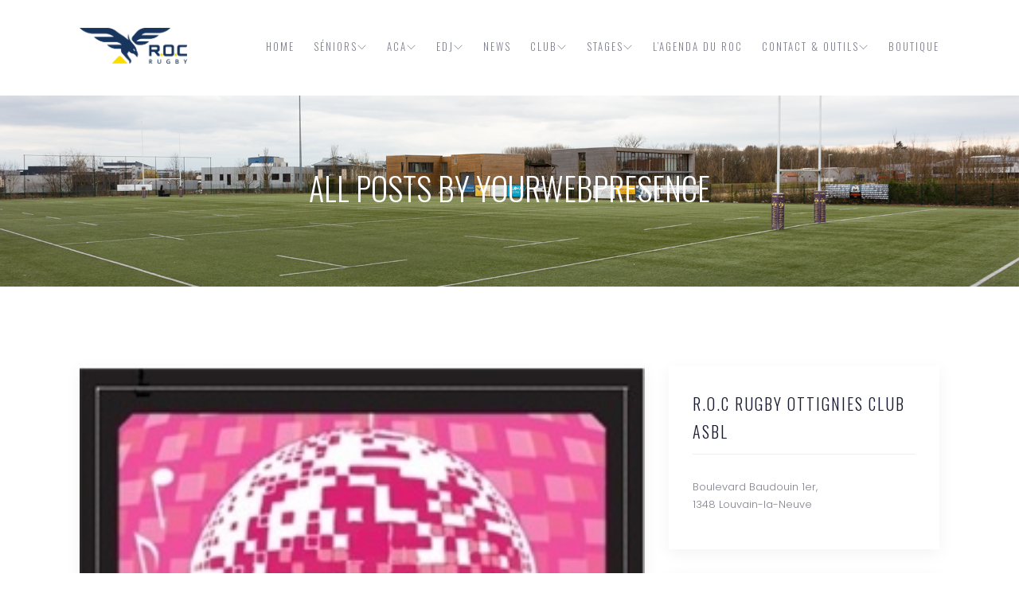

--- FILE ---
content_type: text/html; charset=UTF-8
request_url: https://www.rugbyottigniesclub.be/author/yourwebpresence/page/7/
body_size: 11459
content:
<!doctype html>
<html class="no-js" lang="fr-FR">
    <head>
    <meta charset="utf-8">
    <meta http-equiv="x-ua-compatible" content="ie=edge">
    <meta name="description" content="">
    <meta name="viewport" content="width=device-width, initial-scale=1">
            <link rel="shortcut icon" href="https://www.rugbyottigniesclub.be/wp-content/uploads/2022/01/ROC-_LOGO_facebook_180x180.jpg">
            <meta name='robots' content='index, follow, max-image-preview:large, max-snippet:-1, max-video-preview:-1' />

	<!-- This site is optimized with the Yoast SEO plugin v19.3 - https://yoast.com/wordpress/plugins/seo/ -->
	<title>yourwebpresence, Auteur à ROC - Page 7 sur 9</title>
	<link rel="canonical" href="https://www.rugbyottigniesclub.be/author/yourwebpresence/page/7/" />
	<link rel="prev" href="https://www.rugbyottigniesclub.be/author/yourwebpresence/page/6/" />
	<link rel="next" href="https://www.rugbyottigniesclub.be/author/yourwebpresence/page/8/" />
	<meta property="og:locale" content="fr_FR" />
	<meta property="og:type" content="profile" />
	<meta property="og:title" content="yourwebpresence, Auteur à ROC - Page 7 sur 9" />
	<meta property="og:url" content="https://www.rugbyottigniesclub.be/author/yourwebpresence/" />
	<meta property="og:site_name" content="ROC" />
	<meta property="og:image" content="https://secure.gravatar.com/avatar/042c89aa0ea5a0294b2678b5472268ea?s=500&d=mm&r=g" />
	<meta name="twitter:card" content="summary" />
	<script type="application/ld+json" class="yoast-schema-graph">{"@context":"https://schema.org","@graph":[{"@type":"Organization","@id":"https://www.rugbyottigniesclub.be/#organization","name":"ROC","url":"https://www.rugbyottigniesclub.be/","sameAs":[],"logo":{"@type":"ImageObject","inLanguage":"fr-FR","@id":"https://www.rugbyottigniesclub.be/#/schema/logo/image/","url":"https://www.rugbyottigniesclub.be/wp-content/uploads/2022/01/ROC-_LOGO_facebook_180x180.jpg","contentUrl":"https://www.rugbyottigniesclub.be/wp-content/uploads/2022/01/ROC-_LOGO_facebook_180x180.jpg","width":751,"height":833,"caption":"ROC"},"image":{"@id":"https://www.rugbyottigniesclub.be/#/schema/logo/image/"}},{"@type":"WebSite","@id":"https://www.rugbyottigniesclub.be/#website","url":"https://www.rugbyottigniesclub.be/","name":"ROC","description":"Rugby Ottignies Club","publisher":{"@id":"https://www.rugbyottigniesclub.be/#organization"},"potentialAction":[{"@type":"SearchAction","target":{"@type":"EntryPoint","urlTemplate":"https://www.rugbyottigniesclub.be/?s={search_term_string}"},"query-input":"required name=search_term_string"}],"inLanguage":"fr-FR"},{"@type":"ProfilePage","@id":"https://www.rugbyottigniesclub.be/author/yourwebpresence/","url":"https://www.rugbyottigniesclub.be/author/yourwebpresence/page/7/","name":"yourwebpresence, Auteur à ROC - Page 7 sur 9","isPartOf":{"@id":"https://www.rugbyottigniesclub.be/#website"},"breadcrumb":{"@id":"https://www.rugbyottigniesclub.be/author/yourwebpresence/page/7/#breadcrumb"},"inLanguage":"fr-FR","potentialAction":[{"@type":"ReadAction","target":["https://www.rugbyottigniesclub.be/author/yourwebpresence/page/7/"]}]},{"@type":"BreadcrumbList","@id":"https://www.rugbyottigniesclub.be/author/yourwebpresence/page/7/#breadcrumb","itemListElement":[{"@type":"ListItem","position":1,"name":"Accueil","item":"https://www.rugbyottigniesclub.be/"},{"@type":"ListItem","position":2,"name":"Archives pour yourwebpresence"}]},{"@type":"Person","@id":"https://www.rugbyottigniesclub.be/#/schema/person/190cfdb882b153c4603af09aaea68a86","name":"yourwebpresence","image":{"@type":"ImageObject","inLanguage":"fr-FR","@id":"https://www.rugbyottigniesclub.be/#/schema/person/image/","url":"https://secure.gravatar.com/avatar/042c89aa0ea5a0294b2678b5472268ea?s=96&d=mm&r=g","contentUrl":"https://secure.gravatar.com/avatar/042c89aa0ea5a0294b2678b5472268ea?s=96&d=mm&r=g","caption":"yourwebpresence"},"mainEntityOfPage":{"@id":"https://www.rugbyottigniesclub.be/author/yourwebpresence/"}}]}</script>
	<!-- / Yoast SEO plugin. -->


<link rel='dns-prefetch' href='//s.w.org' />
<link rel="alternate" type="application/rss+xml" title="ROC &raquo; Flux" href="https://www.rugbyottigniesclub.be/feed/" />
<link rel="alternate" type="application/rss+xml" title="ROC &raquo; Flux des commentaires" href="https://www.rugbyottigniesclub.be/comments/feed/" />
<link rel="alternate" type="application/rss+xml" title="ROC &raquo; Flux des articles écrits par yourwebpresence" href="https://www.rugbyottigniesclub.be/author/yourwebpresence/feed/" />
<script type="text/javascript">
window._wpemojiSettings = {"baseUrl":"https:\/\/s.w.org\/images\/core\/emoji\/14.0.0\/72x72\/","ext":".png","svgUrl":"https:\/\/s.w.org\/images\/core\/emoji\/14.0.0\/svg\/","svgExt":".svg","source":{"concatemoji":"https:\/\/www.rugbyottigniesclub.be\/wp-includes\/js\/wp-emoji-release.min.js?ver=1aaae3d6a58d860800e41a3664124bc2"}};
/*! This file is auto-generated */
!function(e,a,t){var n,r,o,i=a.createElement("canvas"),p=i.getContext&&i.getContext("2d");function s(e,t){var a=String.fromCharCode,e=(p.clearRect(0,0,i.width,i.height),p.fillText(a.apply(this,e),0,0),i.toDataURL());return p.clearRect(0,0,i.width,i.height),p.fillText(a.apply(this,t),0,0),e===i.toDataURL()}function c(e){var t=a.createElement("script");t.src=e,t.defer=t.type="text/javascript",a.getElementsByTagName("head")[0].appendChild(t)}for(o=Array("flag","emoji"),t.supports={everything:!0,everythingExceptFlag:!0},r=0;r<o.length;r++)t.supports[o[r]]=function(e){if(!p||!p.fillText)return!1;switch(p.textBaseline="top",p.font="600 32px Arial",e){case"flag":return s([127987,65039,8205,9895,65039],[127987,65039,8203,9895,65039])?!1:!s([55356,56826,55356,56819],[55356,56826,8203,55356,56819])&&!s([55356,57332,56128,56423,56128,56418,56128,56421,56128,56430,56128,56423,56128,56447],[55356,57332,8203,56128,56423,8203,56128,56418,8203,56128,56421,8203,56128,56430,8203,56128,56423,8203,56128,56447]);case"emoji":return!s([129777,127995,8205,129778,127999],[129777,127995,8203,129778,127999])}return!1}(o[r]),t.supports.everything=t.supports.everything&&t.supports[o[r]],"flag"!==o[r]&&(t.supports.everythingExceptFlag=t.supports.everythingExceptFlag&&t.supports[o[r]]);t.supports.everythingExceptFlag=t.supports.everythingExceptFlag&&!t.supports.flag,t.DOMReady=!1,t.readyCallback=function(){t.DOMReady=!0},t.supports.everything||(n=function(){t.readyCallback()},a.addEventListener?(a.addEventListener("DOMContentLoaded",n,!1),e.addEventListener("load",n,!1)):(e.attachEvent("onload",n),a.attachEvent("onreadystatechange",function(){"complete"===a.readyState&&t.readyCallback()})),(e=t.source||{}).concatemoji?c(e.concatemoji):e.wpemoji&&e.twemoji&&(c(e.twemoji),c(e.wpemoji)))}(window,document,window._wpemojiSettings);
</script>
<style type="text/css">
img.wp-smiley,
img.emoji {
	display: inline !important;
	border: none !important;
	box-shadow: none !important;
	height: 1em !important;
	width: 1em !important;
	margin: 0 0.07em !important;
	vertical-align: -0.1em !important;
	background: none !important;
	padding: 0 !important;
}
</style>
	<link rel='stylesheet' id='wp-block-library-css'  href='https://www.rugbyottigniesclub.be/wp-includes/css/dist/block-library/style.min.css?ver=1aaae3d6a58d860800e41a3664124bc2' type='text/css' media='all' />
<style id='global-styles-inline-css' type='text/css'>
body{--wp--preset--color--black: #000000;--wp--preset--color--cyan-bluish-gray: #abb8c3;--wp--preset--color--white: #ffffff;--wp--preset--color--pale-pink: #f78da7;--wp--preset--color--vivid-red: #cf2e2e;--wp--preset--color--luminous-vivid-orange: #ff6900;--wp--preset--color--luminous-vivid-amber: #fcb900;--wp--preset--color--light-green-cyan: #7bdcb5;--wp--preset--color--vivid-green-cyan: #00d084;--wp--preset--color--pale-cyan-blue: #8ed1fc;--wp--preset--color--vivid-cyan-blue: #0693e3;--wp--preset--color--vivid-purple: #9b51e0;--wp--preset--gradient--vivid-cyan-blue-to-vivid-purple: linear-gradient(135deg,rgba(6,147,227,1) 0%,rgb(155,81,224) 100%);--wp--preset--gradient--light-green-cyan-to-vivid-green-cyan: linear-gradient(135deg,rgb(122,220,180) 0%,rgb(0,208,130) 100%);--wp--preset--gradient--luminous-vivid-amber-to-luminous-vivid-orange: linear-gradient(135deg,rgba(252,185,0,1) 0%,rgba(255,105,0,1) 100%);--wp--preset--gradient--luminous-vivid-orange-to-vivid-red: linear-gradient(135deg,rgba(255,105,0,1) 0%,rgb(207,46,46) 100%);--wp--preset--gradient--very-light-gray-to-cyan-bluish-gray: linear-gradient(135deg,rgb(238,238,238) 0%,rgb(169,184,195) 100%);--wp--preset--gradient--cool-to-warm-spectrum: linear-gradient(135deg,rgb(74,234,220) 0%,rgb(151,120,209) 20%,rgb(207,42,186) 40%,rgb(238,44,130) 60%,rgb(251,105,98) 80%,rgb(254,248,76) 100%);--wp--preset--gradient--blush-light-purple: linear-gradient(135deg,rgb(255,206,236) 0%,rgb(152,150,240) 100%);--wp--preset--gradient--blush-bordeaux: linear-gradient(135deg,rgb(254,205,165) 0%,rgb(254,45,45) 50%,rgb(107,0,62) 100%);--wp--preset--gradient--luminous-dusk: linear-gradient(135deg,rgb(255,203,112) 0%,rgb(199,81,192) 50%,rgb(65,88,208) 100%);--wp--preset--gradient--pale-ocean: linear-gradient(135deg,rgb(255,245,203) 0%,rgb(182,227,212) 50%,rgb(51,167,181) 100%);--wp--preset--gradient--electric-grass: linear-gradient(135deg,rgb(202,248,128) 0%,rgb(113,206,126) 100%);--wp--preset--gradient--midnight: linear-gradient(135deg,rgb(2,3,129) 0%,rgb(40,116,252) 100%);--wp--preset--duotone--dark-grayscale: url('#wp-duotone-dark-grayscale');--wp--preset--duotone--grayscale: url('#wp-duotone-grayscale');--wp--preset--duotone--purple-yellow: url('#wp-duotone-purple-yellow');--wp--preset--duotone--blue-red: url('#wp-duotone-blue-red');--wp--preset--duotone--midnight: url('#wp-duotone-midnight');--wp--preset--duotone--magenta-yellow: url('#wp-duotone-magenta-yellow');--wp--preset--duotone--purple-green: url('#wp-duotone-purple-green');--wp--preset--duotone--blue-orange: url('#wp-duotone-blue-orange');--wp--preset--font-size--small: 13px;--wp--preset--font-size--medium: 20px;--wp--preset--font-size--large: 36px;--wp--preset--font-size--x-large: 42px;}.has-black-color{color: var(--wp--preset--color--black) !important;}.has-cyan-bluish-gray-color{color: var(--wp--preset--color--cyan-bluish-gray) !important;}.has-white-color{color: var(--wp--preset--color--white) !important;}.has-pale-pink-color{color: var(--wp--preset--color--pale-pink) !important;}.has-vivid-red-color{color: var(--wp--preset--color--vivid-red) !important;}.has-luminous-vivid-orange-color{color: var(--wp--preset--color--luminous-vivid-orange) !important;}.has-luminous-vivid-amber-color{color: var(--wp--preset--color--luminous-vivid-amber) !important;}.has-light-green-cyan-color{color: var(--wp--preset--color--light-green-cyan) !important;}.has-vivid-green-cyan-color{color: var(--wp--preset--color--vivid-green-cyan) !important;}.has-pale-cyan-blue-color{color: var(--wp--preset--color--pale-cyan-blue) !important;}.has-vivid-cyan-blue-color{color: var(--wp--preset--color--vivid-cyan-blue) !important;}.has-vivid-purple-color{color: var(--wp--preset--color--vivid-purple) !important;}.has-black-background-color{background-color: var(--wp--preset--color--black) !important;}.has-cyan-bluish-gray-background-color{background-color: var(--wp--preset--color--cyan-bluish-gray) !important;}.has-white-background-color{background-color: var(--wp--preset--color--white) !important;}.has-pale-pink-background-color{background-color: var(--wp--preset--color--pale-pink) !important;}.has-vivid-red-background-color{background-color: var(--wp--preset--color--vivid-red) !important;}.has-luminous-vivid-orange-background-color{background-color: var(--wp--preset--color--luminous-vivid-orange) !important;}.has-luminous-vivid-amber-background-color{background-color: var(--wp--preset--color--luminous-vivid-amber) !important;}.has-light-green-cyan-background-color{background-color: var(--wp--preset--color--light-green-cyan) !important;}.has-vivid-green-cyan-background-color{background-color: var(--wp--preset--color--vivid-green-cyan) !important;}.has-pale-cyan-blue-background-color{background-color: var(--wp--preset--color--pale-cyan-blue) !important;}.has-vivid-cyan-blue-background-color{background-color: var(--wp--preset--color--vivid-cyan-blue) !important;}.has-vivid-purple-background-color{background-color: var(--wp--preset--color--vivid-purple) !important;}.has-black-border-color{border-color: var(--wp--preset--color--black) !important;}.has-cyan-bluish-gray-border-color{border-color: var(--wp--preset--color--cyan-bluish-gray) !important;}.has-white-border-color{border-color: var(--wp--preset--color--white) !important;}.has-pale-pink-border-color{border-color: var(--wp--preset--color--pale-pink) !important;}.has-vivid-red-border-color{border-color: var(--wp--preset--color--vivid-red) !important;}.has-luminous-vivid-orange-border-color{border-color: var(--wp--preset--color--luminous-vivid-orange) !important;}.has-luminous-vivid-amber-border-color{border-color: var(--wp--preset--color--luminous-vivid-amber) !important;}.has-light-green-cyan-border-color{border-color: var(--wp--preset--color--light-green-cyan) !important;}.has-vivid-green-cyan-border-color{border-color: var(--wp--preset--color--vivid-green-cyan) !important;}.has-pale-cyan-blue-border-color{border-color: var(--wp--preset--color--pale-cyan-blue) !important;}.has-vivid-cyan-blue-border-color{border-color: var(--wp--preset--color--vivid-cyan-blue) !important;}.has-vivid-purple-border-color{border-color: var(--wp--preset--color--vivid-purple) !important;}.has-vivid-cyan-blue-to-vivid-purple-gradient-background{background: var(--wp--preset--gradient--vivid-cyan-blue-to-vivid-purple) !important;}.has-light-green-cyan-to-vivid-green-cyan-gradient-background{background: var(--wp--preset--gradient--light-green-cyan-to-vivid-green-cyan) !important;}.has-luminous-vivid-amber-to-luminous-vivid-orange-gradient-background{background: var(--wp--preset--gradient--luminous-vivid-amber-to-luminous-vivid-orange) !important;}.has-luminous-vivid-orange-to-vivid-red-gradient-background{background: var(--wp--preset--gradient--luminous-vivid-orange-to-vivid-red) !important;}.has-very-light-gray-to-cyan-bluish-gray-gradient-background{background: var(--wp--preset--gradient--very-light-gray-to-cyan-bluish-gray) !important;}.has-cool-to-warm-spectrum-gradient-background{background: var(--wp--preset--gradient--cool-to-warm-spectrum) !important;}.has-blush-light-purple-gradient-background{background: var(--wp--preset--gradient--blush-light-purple) !important;}.has-blush-bordeaux-gradient-background{background: var(--wp--preset--gradient--blush-bordeaux) !important;}.has-luminous-dusk-gradient-background{background: var(--wp--preset--gradient--luminous-dusk) !important;}.has-pale-ocean-gradient-background{background: var(--wp--preset--gradient--pale-ocean) !important;}.has-electric-grass-gradient-background{background: var(--wp--preset--gradient--electric-grass) !important;}.has-midnight-gradient-background{background: var(--wp--preset--gradient--midnight) !important;}.has-small-font-size{font-size: var(--wp--preset--font-size--small) !important;}.has-medium-font-size{font-size: var(--wp--preset--font-size--medium) !important;}.has-large-font-size{font-size: var(--wp--preset--font-size--large) !important;}.has-x-large-font-size{font-size: var(--wp--preset--font-size--x-large) !important;}
</style>
<link rel='stylesheet' id='contact-form-7-css'  href='https://www.rugbyottigniesclub.be/wp-content/plugins/contact-form-7/includes/css/styles.css?ver=5.5.6' type='text/css' media='all' />
<link rel='stylesheet' id='bootstrap-css'  href='https://www.rugbyottigniesclub.be/wp-content/themes/arcprime/css/bootstrap.min.css?ver=1aaae3d6a58d860800e41a3664124bc2' type='text/css' media='all' />
<link rel='stylesheet' id='animate-css'  href='https://www.rugbyottigniesclub.be/wp-content/themes/arcprime/css/animate.css?ver=1aaae3d6a58d860800e41a3664124bc2' type='text/css' media='all' />
<link rel='stylesheet' id='themify-icons-css'  href='https://www.rugbyottigniesclub.be/wp-content/themes/arcprime/css/themify-icons.css?ver=1aaae3d6a58d860800e41a3664124bc2' type='text/css' media='all' />
<link rel='stylesheet' id='slick-css'  href='https://www.rugbyottigniesclub.be/wp-content/themes/arcprime/modules/slick/slick.css?ver=1aaae3d6a58d860800e41a3664124bc2' type='text/css' media='all' />
<link rel='stylesheet' id='arcprime-style-css'  href='https://www.rugbyottigniesclub.be/wp-content/themes/arcprime/css/style.css?ver=1aaae3d6a58d860800e41a3664124bc2' type='text/css' media='all' />
<link rel='stylesheet' id='slick-theme-css'  href='https://www.rugbyottigniesclub.be/wp-content/themes/arcprime/modules/slick/slick-theme.css?ver=1aaae3d6a58d860800e41a3664124bc2' type='text/css' media='all' />
<link rel='stylesheet' id='magnific-popup-css'  href='https://www.rugbyottigniesclub.be/wp-content/themes/arcprime/modules/magnific-popup/magnific-popup.css?ver=1aaae3d6a58d860800e41a3664124bc2' type='text/css' media='all' />
<link rel='stylesheet' id='arcprime-css-css'  href='https://www.rugbyottigniesclub.be/wp-content/themes/arcprime/style.css?ver=2021-04-01' type='text/css' media='all' />
<script type='text/javascript' src='https://www.rugbyottigniesclub.be/wp-includes/js/jquery/jquery.min.js?ver=3.6.0' id='jquery-core-js'></script>
<script type='text/javascript' src='https://www.rugbyottigniesclub.be/wp-includes/js/jquery/jquery-migrate.min.js?ver=3.3.2' id='jquery-migrate-js'></script>
<link rel="https://api.w.org/" href="https://www.rugbyottigniesclub.be/wp-json/" /><link rel="alternate" type="application/json" href="https://www.rugbyottigniesclub.be/wp-json/wp/v2/users/1" /><link rel="EditURI" type="application/rsd+xml" title="RSD" href="https://www.rugbyottigniesclub.be/xmlrpc.php?rsd" />
<link rel="wlwmanifest" type="application/wlwmanifest+xml" href="https://www.rugbyottigniesclub.be/wp-includes/wlwmanifest.xml" /> 

<script type="text/javascript">
(function(url){
	if(/(?:Chrome\/26\.0\.1410\.63 Safari\/537\.31|WordfenceTestMonBot)/.test(navigator.userAgent)){ return; }
	var addEvent = function(evt, handler) {
		if (window.addEventListener) {
			document.addEventListener(evt, handler, false);
		} else if (window.attachEvent) {
			document.attachEvent('on' + evt, handler);
		}
	};
	var removeEvent = function(evt, handler) {
		if (window.removeEventListener) {
			document.removeEventListener(evt, handler, false);
		} else if (window.detachEvent) {
			document.detachEvent('on' + evt, handler);
		}
	};
	var evts = 'contextmenu dblclick drag dragend dragenter dragleave dragover dragstart drop keydown keypress keyup mousedown mousemove mouseout mouseover mouseup mousewheel scroll'.split(' ');
	var logHuman = function() {
		if (window.wfLogHumanRan) { return; }
		window.wfLogHumanRan = true;
		var wfscr = document.createElement('script');
		wfscr.type = 'text/javascript';
		wfscr.async = true;
		wfscr.src = url + '&r=' + Math.random();
		(document.getElementsByTagName('head')[0]||document.getElementsByTagName('body')[0]).appendChild(wfscr);
		for (var i = 0; i < evts.length; i++) {
			removeEvent(evts[i], logHuman);
		}
	};
	for (var i = 0; i < evts.length; i++) {
		addEvent(evts[i], logHuman);
	}
})('//www.rugbyottigniesclub.be/?wordfence_lh=1&hid=BFCC5AF29743AE22ED7F6FE382676146');
</script><link rel="icon" href="https://www.rugbyottigniesclub.be/wp-content/uploads/2021/03/cropped-ROC-_LOGO_facebook_180x180-32x32.jpg" sizes="32x32" />
<link rel="icon" href="https://www.rugbyottigniesclub.be/wp-content/uploads/2021/03/cropped-ROC-_LOGO_facebook_180x180-192x192.jpg" sizes="192x192" />
<link rel="apple-touch-icon" href="https://www.rugbyottigniesclub.be/wp-content/uploads/2021/03/cropped-ROC-_LOGO_facebook_180x180-180x180.jpg" />
<meta name="msapplication-TileImage" content="https://www.rugbyottigniesclub.be/wp-content/uploads/2021/03/cropped-ROC-_LOGO_facebook_180x180-270x270.jpg" />
		<style type="text/css" id="wp-custom-css">
			.arcprime-about-img .img::before {
  content: '';
  position: absolute;
  top: 30px;
  right: 0;
  left: 45px;
  bottom: 0;
  border: 10px solid #F7DD51;
}

.numb {color: #F7DD51;
}

b, strong {
  font-weight: 600;
  color: #416D9B;
}

.section-padding span {
  color: #416D9B;
}

.small-title {
  color: #416D9B;
}

.arcprime-slider-number {
 -webkit-text-stroke: 1px #DBC720;
}


.arcprime-project-filter li.active {
  color: #174BCCC4;
  content: "";
  left: 0;
  bottom: -4px;
  border-bottom: 1px solid;
  -webkit-transition: 700ms cubic-bezier(0.17, 0.67, 0, 1.01);
  -o-transition: 700ms cubic-bezier(0.17, 0.67, 0, 1.01);
  transition: 700ms cubic-bezier(0.17, 0.67, 0, 1.01);
}

.arcprime-project-filter li:hover {
  color: #e1bf04;
}



		</style>
		<style type="text/css" title="dynamic-css" class="options-output">body{color:#333;}</style>    </head>
    <body id="post-4159" class="post-4159 post type-post status-publish format-standard has-post-thumbnail hentry category-news">

        <!-- Preloader -->
        <div id="arcprime-page-loading" class="arcprime-pageloading">
            <div class="arcprime-pageloading-inner">
                <a class="arcprime-pageloading" href="https://www.rugbyottigniesclub.be/"> 
                                        <img src="https://www.rugbyottigniesclub.be/wp-content/uploads/2022/01/ROC-logos-sigle-EPS_PMS.png" alt="">
                     
                </a> 
            </div>
        </div>
        <!-- Header -->
        <header>
            <div class="arcprime-header-navbar">
                <div class="container arcprime-navbar-container">
                    <div class="arcprime-navigation-wrap bg-light arcprime-start-header start-style">
                        <div class="container">
                            <div class="row">
                                <div class="col-md-12">
                                    <nav class="navbar navbar-expand-md navbar-light">
                                        <!-- Logo -->
                                        <a class="navbar-brand" href="https://www.rugbyottigniesclub.be/">
                                                                                        <img src="https://www.rugbyottigniesclub.be/wp-content/uploads/2022/01/ROC-logos-sigle-EPS_PMS-1.png" alt="Logo">
                                             
                                        </a>
                                        <!-- Menu -->
                                        <button class="navbar-toggler" type="button" data-toggle="collapse" data-target="#navbarSupportedContent" aria-controls="navbarSupportedContent" aria-expanded="false" aria-label="Toggle navigation"> <span class="navbar-toggler-icon"></span> </button>
                                        <div class="collapse navbar-collapse" id="navbarSupportedContent">
                                            <ul id="nav" class="navbar-nav ml-auto py-4 py-md-0 "><li id="menu-item-6700" class="menu-item menu-item-type-post_type menu-item-object-page menu-item-home  nav-item pl-4 pl-md-0 ml-0 ml-md-4 menu-item-6700"><a   title="Home" class="nav-link" href="https://www.rugbyottigniesclub.be/">Home</a></a></li>
<li id="menu-item-6714" class="menu-item menu-item-type-custom menu-item-object-custom menu-item-has-children  nav-item pl-4 pl-md-0 ml-0 ml-md-4 menu-item-6714"><a   title="Séniors" class="nav-link dropdown-toggle" href="https://www.rugbyottigniesclub.be/project/seniors/" data-toggle="dropdown" aria-haspopup="true" aria-expanded="false">Séniors<span class="ti-angle-down"></span></a></a>
<ul role="menu" class="dropdown-menu">
	<li id="menu-item-6715" class="menu-item menu-item-type-custom menu-item-object-custom  nav-item pl-4 pl-md-0 ml-0 ml-md-4 menu-item-6715"><a   title="ROC 1" class="nav-link" href="https://www.rugbyottigniesclub.be/project/seniors/equipe-1/" aria-haspopup="true" aria-expanded="false">ROC 1</a></a></li>
	<li id="menu-item-6716" class="menu-item menu-item-type-custom menu-item-object-custom  nav-item pl-4 pl-md-0 ml-0 ml-md-4 menu-item-6716"><a   title="U23" class="nav-link" href="https://www.rugbyottigniesclub.be/project/seniors/u23/" aria-haspopup="true" aria-expanded="false">U23</a></a></li>
	<li id="menu-item-6717" class="menu-item menu-item-type-custom menu-item-object-custom  nav-item pl-4 pl-md-0 ml-0 ml-md-4 menu-item-6717"><a   title="ROC 3" class="nav-link" href="https://www.rugbyottigniesclub.be/project/seniors/equipe-3/" aria-haspopup="true" aria-expanded="false">ROC 3</a></a></li>
	<li id="menu-item-6713" class="menu-item menu-item-type-custom menu-item-object-custom  nav-item pl-4 pl-md-0 ml-0 ml-md-4 menu-item-6713"><a   title="Rockettes" class="nav-link" href="https://www.rugbyottigniesclub.be/project/rockettes/" aria-haspopup="true" aria-expanded="false">Rockettes</a></a></li>
	<li id="menu-item-7487" class="menu-item menu-item-type-post_type menu-item-object-project  nav-item pl-4 pl-md-0 ml-0 ml-md-4 menu-item-7487"><a   title="Touch" class="nav-link" href="https://www.rugbyottigniesclub.be/project/virocquois/" aria-haspopup="true" aria-expanded="false">Touch</a></a></li>
</ul>
</li>
<li id="menu-item-6709" class="menu-item menu-item-type-custom menu-item-object-custom menu-item-has-children  nav-item pl-4 pl-md-0 ml-0 ml-md-4 menu-item-6709"><a   title="ACA" class="nav-link dropdown-toggle" href="https://www.rugbyottigniesclub.be/project/aca/" data-toggle="dropdown" aria-haspopup="true" aria-expanded="false">ACA<span class="ti-angle-down"></span></a></a>
<ul role="menu" class="dropdown-menu">
	<li id="menu-item-6710" class="menu-item menu-item-type-custom menu-item-object-custom  nav-item pl-4 pl-md-0 ml-0 ml-md-4 menu-item-6710"><a   title="U14" class="nav-link" href="https://www.rugbyottigniesclub.be/project/aca/u14/" aria-haspopup="true" aria-expanded="false">U14</a></a></li>
	<li id="menu-item-6711" class="menu-item menu-item-type-custom menu-item-object-custom  nav-item pl-4 pl-md-0 ml-0 ml-md-4 menu-item-6711"><a   title="U16" class="nav-link" href="https://www.rugbyottigniesclub.be/project/aca/u16/" aria-haspopup="true" aria-expanded="false">U16</a></a></li>
	<li id="menu-item-6712" class="menu-item menu-item-type-custom menu-item-object-custom  nav-item pl-4 pl-md-0 ml-0 ml-md-4 menu-item-6712"><a   title="U18" class="nav-link" href="https://www.rugbyottigniesclub.be/project/aca/u18/" aria-haspopup="true" aria-expanded="false">U18</a></a></li>
</ul>
</li>
<li id="menu-item-6703" class="menu-item menu-item-type-custom menu-item-object-custom menu-item-has-children  nav-item pl-4 pl-md-0 ml-0 ml-md-4 menu-item-6703"><a   title="EDJ" class="nav-link dropdown-toggle" href="https://www.rugbyottigniesclub.be/project/edj/" data-toggle="dropdown" aria-haspopup="true" aria-expanded="false">EDJ<span class="ti-angle-down"></span></a></a>
<ul role="menu" class="dropdown-menu">
	<li id="menu-item-6704" class="menu-item menu-item-type-custom menu-item-object-custom  nav-item pl-4 pl-md-0 ml-0 ml-md-4 menu-item-6704"><a   title="U6" class="nav-link" href="https://www.rugbyottigniesclub.be/project/edj/u6-11/" aria-haspopup="true" aria-expanded="false">U6</a></a></li>
	<li id="menu-item-6705" class="menu-item menu-item-type-custom menu-item-object-custom  nav-item pl-4 pl-md-0 ml-0 ml-md-4 menu-item-6705"><a   title="U8" class="nav-link" href="https://www.rugbyottigniesclub.be/project/edj/u8/" aria-haspopup="true" aria-expanded="false">U8</a></a></li>
	<li id="menu-item-6706" class="menu-item menu-item-type-custom menu-item-object-custom  nav-item pl-4 pl-md-0 ml-0 ml-md-4 menu-item-6706"><a   title="U10" class="nav-link" href="https://www.rugbyottigniesclub.be/project/edj/u10/" aria-haspopup="true" aria-expanded="false">U10</a></a></li>
	<li id="menu-item-6707" class="menu-item menu-item-type-custom menu-item-object-custom  nav-item pl-4 pl-md-0 ml-0 ml-md-4 menu-item-6707"><a   title="U12" class="nav-link" href="https://www.rugbyottigniesclub.be/project/edj/u12/" aria-haspopup="true" aria-expanded="false">U12</a></a></li>
</ul>
</li>
<li id="menu-item-6722" class="menu-item menu-item-type-custom menu-item-object-custom  nav-item pl-4 pl-md-0 ml-0 ml-md-4 menu-item-6722"><a   title="News" class="nav-link" href="https://www.rugbyottigniesclub.be/project/news/">News</a></a></li>
<li id="menu-item-6702" class="menu-item menu-item-type-post_type menu-item-object-page menu-item-has-children  nav-item pl-4 pl-md-0 ml-0 ml-md-4 menu-item-6702"><a   title="Club" class="nav-link dropdown-toggle" href="https://www.rugbyottigniesclub.be/?page_id=32" data-toggle="dropdown" aria-haspopup="true" aria-expanded="false">Club<span class="ti-angle-down"></span></a></a>
<ul role="menu" class="dropdown-menu">
	<li id="menu-item-6723" class="menu-item menu-item-type-custom menu-item-object-custom  nav-item pl-4 pl-md-0 ml-0 ml-md-4 menu-item-6723"><a   title="ROC Halloween" class="nav-link" href="https://www.rugbyottigniesclub.be/project/roc-halloween/" aria-haspopup="true" aria-expanded="false">ROC Halloween</a></a></li>
	<li id="menu-item-6935" class="menu-item menu-item-type-custom menu-item-object-custom  nav-item pl-4 pl-md-0 ml-0 ml-md-4 menu-item-6935"><a   title="ROC Halloqueens" class="nav-link" href="https://www.rugbyottigniesclub.be/project/roc-halloqueens/" aria-haspopup="true" aria-expanded="false">ROC Halloqueens</a></a></li>
	<li id="menu-item-6724" class="menu-item menu-item-type-custom menu-item-object-custom  nav-item pl-4 pl-md-0 ml-0 ml-md-4 menu-item-6724"><a   title="AP&#039;ROC" class="nav-link" href="https://www.rugbyottigniesclub.be/project/aproc/" aria-haspopup="true" aria-expanded="false">AP&rsquo;ROC</a></a></li>
	<li id="menu-item-6727" class="menu-item menu-item-type-custom menu-item-object-custom  nav-item pl-4 pl-md-0 ml-0 ml-md-4 menu-item-6727"><a   title="Partenaires" class="nav-link" href="https://www.rugbyottigniesclub.be/project/partenaires/" aria-haspopup="true" aria-expanded="false">Partenaires</a></a></li>
	<li id="menu-item-6725" class="menu-item menu-item-type-custom menu-item-object-custom  nav-item pl-4 pl-md-0 ml-0 ml-md-4 menu-item-6725"><a   title="Stade Toulousain" class="nav-link" href="https://www.rugbyottigniesclub.be/project/stade-toulousain/" aria-haspopup="true" aria-expanded="false">Stade Toulousain</a></a></li>
	<li id="menu-item-6728" class="menu-item menu-item-type-custom menu-item-object-custom  nav-item pl-4 pl-md-0 ml-0 ml-md-4 menu-item-6728"><a   title="Historique" class="nav-link" href="https://www.rugbyottigniesclub.be/project/historique-du-club/" aria-haspopup="true" aria-expanded="false">Historique</a></a></li>
	<li id="menu-item-7503" class="menu-item menu-item-type-post_type menu-item-object-page  nav-item pl-4 pl-md-0 ml-0 ml-md-4 menu-item-7503"><a   title="Se former au ROC" class="nav-link" href="https://www.rugbyottigniesclub.be/se-former-au-roc/" aria-haspopup="true" aria-expanded="false">Se former au ROC</a></a></li>
</ul>
</li>
<li id="menu-item-7244" class="menu-item menu-item-type-post_type menu-item-object-page menu-item-has-children  nav-item pl-4 pl-md-0 ml-0 ml-md-4 menu-item-7244"><a   title="STAGES" class="nav-link dropdown-toggle" href="https://www.rugbyottigniesclub.be/stages/" data-toggle="dropdown" aria-haspopup="true" aria-expanded="false">STAGES<span class="ti-angle-down"></span></a></a>
<ul role="menu" class="dropdown-menu">
	<li id="menu-item-7260" class="menu-item menu-item-type-post_type menu-item-object-page  nav-item pl-4 pl-md-0 ml-0 ml-md-4 menu-item-7260"><a   title="STAGES 2024-25" class="nav-link" href="https://www.rugbyottigniesclub.be/stage/" aria-haspopup="true" aria-expanded="false">STAGES 2024-25</a></a></li>
</ul>
</li>
<li id="menu-item-7398" class="menu-item menu-item-type-post_type menu-item-object-page  nav-item pl-4 pl-md-0 ml-0 ml-md-4 menu-item-7398"><a   title="L&rsquo;AGENDA DU ROC" class="nav-link" href="https://www.rugbyottigniesclub.be/agenda-des-evenements/">L&rsquo;AGENDA DU ROC</a></a></li>
<li id="menu-item-6701" class="menu-item menu-item-type-post_type menu-item-object-page menu-item-has-children  nav-item pl-4 pl-md-0 ml-0 ml-md-4 menu-item-6701"><a   title="Contact &#038; Outils" class="nav-link dropdown-toggle" href="https://www.rugbyottigniesclub.be/contact-outils/" data-toggle="dropdown" aria-haspopup="true" aria-expanded="false">Contact &#038; Outils<span class="ti-angle-down"></span></a></a>
<ul role="menu" class="dropdown-menu">
	<li id="menu-item-6735" class="menu-item menu-item-type-custom menu-item-object-custom  nav-item pl-4 pl-md-0 ml-0 ml-md-4 menu-item-6735"><a   title="Contacts &amp; localisation" class="nav-link" href="https://www.rugbyottigniesclub.be/contact-outils/" aria-haspopup="true" aria-expanded="false">Contacts &#038; localisation</a></a></li>
	<li id="menu-item-6730" class="menu-item menu-item-type-custom menu-item-object-custom  nav-item pl-4 pl-md-0 ml-0 ml-md-4 menu-item-6730"><a   title="Cotisations" class="nav-link" href="https://www.rugbyottigniesclub.be/project/cotisations/" aria-haspopup="true" aria-expanded="false">Cotisations</a></a></li>
	<li id="menu-item-6731" class="menu-item menu-item-type-custom menu-item-object-custom  nav-item pl-4 pl-md-0 ml-0 ml-md-4 menu-item-6731"><a   title="Documents" class="nav-link" href="https://www.rugbyottigniesclub.be/project/documents-a-telecharger/" aria-haspopup="true" aria-expanded="false">Documents</a></a></li>
</ul>
</li>
<li id="menu-item-7184" class="menu-item menu-item-type-custom menu-item-object-custom  nav-item pl-4 pl-md-0 ml-0 ml-md-4 menu-item-7184"><a   title="Boutique" class="nav-link" href="https://canterbury.nl/fr/product-category/clubshops-fr/roc-fr/">Boutique</a></a></li>
</ul>                                        </div>
                                    </nav>
                                </div>
                            </div>
                        </div>
                    </div>
                </div>
            </div>
        </header><!-- Banner Title -->
<div class="ready banner-padding bg-img" data-overlay-dark="0" data-background="https://www.rugbyottigniesclub.be/wp-content/uploads/2022/03/about.jpg">
    <div class="container">
        <div class="row">
            <div class="col-md-12">
                <div class="text-center">
                    <div class="title animate-box" data-animate-effect="fadeInUp"> 
                        <h1>
                          All posts by yourwebpresence                        </h1>
                    </div>
                </div>
            </div>
        </div>
    </div>
</div>
<!-- Blog Content & Sidebar -->
<section id="blog" class="arcprime-blog-section blog-page section-padding">
    <div class="container">
        <div class="row">
            <div class="col-md-8 animate-box" data-animate-effect="fadeInUp">
                <div class="row">
                                        <div class="col-md-12">
                        <div class="item">
                            <div class="post-img img-grayscale">
                                <a href="https://www.rugbyottigniesclub.be/vous-ne-savez-pas-ou-sortir-ce-samedi-soir/"> <img src="https://www.rugbyottigniesclub.be/wp-content/uploads/2015/11/Flyer-Bal-du-ROC-2015.jpg" alt=""> </a>
                            </div>
                            <div class="post-cont"> 
                              <div class="tag"></div>
                              <h5>
                                <a href="https://www.rugbyottigniesclub.be/vous-ne-savez-pas-ou-sortir-ce-samedi-soir/">Vous ne savez pas où sortir ce samedi soir ?</a>
                              </h5>
                              <p>                                Pour rappel : https://www.youtube.com/watch?v=ttYvH8hOVhI Les Seniors et U19 vous invitent au bal du ROC ce samedi 21 novembre 2015 de 20 à 3h au Loungeatude à Louvain-la-Neuve. Tenue de...                                                              </p>
                              <div class="info">16 novembre 2015</div>
                            </div>
                        </div>
                    </div>
                                        <div class="col-md-12">
                        <div class="item">
                            <div class="post-img img-grayscale">
                                <a href="https://www.rugbyottigniesclub.be/ce-samedi-14-novembre-au-roc/"> <img src="https://www.rugbyottigniesclub.be/wp-content/uploads/2015/08/11822627_1607850529474430_2246044305453412521_n.jpg" alt=""> </a>
                            </div>
                            <div class="post-cont"> 
                              <div class="tag"></div>
                              <h5>
                                <a href="https://www.rugbyottigniesclub.be/ce-samedi-14-novembre-au-roc/">Ce samedi 14 novembre au ROC</a>
                              </h5>
                              <p>                                12 h 00 : ROC 2 U14 &#8211; RRC Pajot 13 h 30 : ROC U16 &#8211; Dendermonde 15 h 00 : Roclettes- ASUB                                                              </p>
                              <div class="info">12 novembre 2015</div>
                            </div>
                        </div>
                    </div>
                                        <div class="col-md-12">
                        <div class="item">
                            <div class="post-img img-grayscale">
                                <a href="https://www.rugbyottigniesclub.be/ce-week-end-au-roc-7112015/"> <img src="https://www.rugbyottigniesclub.be/wp-content/uploads/2015/07/roc-install.png" alt=""> </a>
                            </div>
                            <div class="post-cont"> 
                              <div class="tag"></div>
                              <h5>
                                <a href="https://www.rugbyottigniesclub.be/ce-week-end-au-roc-7112015/">Ce samedi au ROC</a>
                              </h5>
                              <p>                                Ce samedi, au ROC : 12 h 00 : ROC 1 U14 &#8211; Schilde-Laakdal 13 h 15 : ROC 2 U14 &#8211; Famenne Hesby 15 h 00 : ROC U19 &#8211;...                                                              </p>
                              <div class="info">4 novembre 2015</div>
                            </div>
                        </div>
                    </div>
                                        <div class="col-md-12">
                        <div class="item">
                            <div class="post-img img-grayscale">
                                <a href="https://www.rugbyottigniesclub.be/21112015-les-seniors-et-u19-vous-invitent-au-bal-2015-du-roc-au-loungeatude/"> <img src="https://www.rugbyottigniesclub.be/wp-content/uploads/2015/10/roc.png" alt=""> </a>
                            </div>
                            <div class="post-cont"> 
                              <div class="tag"></div>
                              <h5>
                                <a href="https://www.rugbyottigniesclub.be/21112015-les-seniors-et-u19-vous-invitent-au-bal-2015-du-roc-au-loungeatude/">21/11/2015 : Les Seniors et U19 vous invitent au bal 2015 du ROC au Loungeatude</a>
                              </h5>
                              <p>                                https://www.youtube.com/watch?v=ttYvH8hOVhI Les Seniors et U19 vous invitent au bal du ROC ce samedi 21 novembre 2015 de 20 à 3h au Loungeatude à Louvain-la-Neuve. Tenue de soirée exigée. Uniquement sur...                                                              </p>
                              <div class="info">30 octobre 2015</div>
                            </div>
                        </div>
                    </div>
                                        <div class="col-md-12">
                        <div class="item">
                            <div class="post-img img-grayscale">
                                <a href="https://www.rugbyottigniesclub.be/ce-weekend-au-roc-24-25102015/"> <img src="" alt=""> </a>
                            </div>
                            <div class="post-cont"> 
                              <div class="tag"></div>
                              <h5>
                                <a href="https://www.rugbyottigniesclub.be/ce-weekend-au-roc-24-25102015/">Ce weekend au ROC (24-25/10/2015)</a>
                              </h5>
                              <p>                                Les 6 bonnes raisons pour venir au Rugby Ottignies Club ce weekend ! En avant-première, venez encourager avec les Pom Pom ROC Girls votre équipe préférée 🙂 Samedi 24/10 :...                                                              </p>
                              <div class="info">20 octobre 2015</div>
                            </div>
                        </div>
                    </div>
                                        <div class="col-md-12">
                        <div class="item">
                            <div class="post-img img-grayscale">
                                <a href="https://www.rugbyottigniesclub.be/samedi-1010-australie-pays-de-galles-et-petit-repas-au-roc/"> <img src="https://www.rugbyottigniesclub.be/wp-content/uploads/2015/10/2015-10-10-Australie-Pays-de-Galles-CDM-Rugby.png" alt=""> </a>
                            </div>
                            <div class="post-cont"> 
                              <div class="tag"></div>
                              <h5>
                                <a href="https://www.rugbyottigniesclub.be/samedi-1010-australie-pays-de-galles-et-petit-repas-au-roc/">Samedi 10/10: Australie &#8211; Pays de Galles et petit repas au ROC</a>
                              </h5>
                              <p>                                Ce samedi à 17h45, rendez-vous au ROC pour Australie &#8211; Pays de Galles !!! Un petit repas est prévu : poulet curry rouge + riz (7 euros). Qui est partant? Réservation souhaitée pour...                                                              </p>
                              <div class="info">8 octobre 2015</div>
                            </div>
                        </div>
                    </div>
                                        <div class="col-md-12">
                        <div class="item">
                            <div class="post-img img-grayscale">
                                <a href="https://www.rugbyottigniesclub.be/stages-de-toussaint/"> <img src="https://www.rugbyottigniesclub.be/wp-content/uploads/2015/07/D71_3859.jpg" alt=""> </a>
                            </div>
                            <div class="post-cont"> 
                              <div class="tag"></div>
                              <h5>
                                <a href="https://www.rugbyottigniesclub.be/stages-de-toussaint/">Stages de Toussaint</a>
                              </h5>
                              <p>                                Du 02 novembre 2015 au 06 novembre 2015 au ROC (Boulevard Baudouin 1er &#8211; 1348 Ottignies-Louvain-La-Neuve) 3-4 ans: éveil des 5 sens + psychomotricité 4-5 ans: éveil des 5 sens + mini...                                                              </p>
                              <div class="info">30 septembre 2015</div>
                            </div>
                        </div>
                    </div>
                                        <div class="col-md-12">
                        <div class="item">
                            <div class="post-img img-grayscale">
                                <a href="https://www.rugbyottigniesclub.be/le-rugby-ottignies-cest-aussi-une-equipe-sympa-de-filles/"> <img src="https://www.rugbyottigniesclub.be/wp-content/uploads/2015/09/DJI_0001.jpg" alt=""> </a>
                            </div>
                            <div class="post-cont"> 
                              <div class="tag"></div>
                              <h5>
                                <a href="https://www.rugbyottigniesclub.be/le-rugby-ottignies-cest-aussi-une-equipe-sympa-de-filles/">Le Rugby Ottignies, c’est aussi une équipe sympa de filles ;-)</a>
                              </h5>
                              <p>                                Regardez, elles vous attendent ! N’hésitez pas à prendre contact avec notre secrétariat pour vous inscrire.                                                              </p>
                              <div class="info">30 septembre 2015</div>
                            </div>
                        </div>
                    </div>
                                        <div class="col-md-12">
                        <div class="item">
                            <div class="post-img img-grayscale">
                                <a href="https://www.rugbyottigniesclub.be/ce-vendredi-18-coupe-du-monde-sur-ecran-geant-au-roc/"> <img src="" alt=""> </a>
                            </div>
                            <div class="post-cont"> 
                              <div class="tag"></div>
                              <h5>
                                <a href="https://www.rugbyottigniesclub.be/ce-vendredi-18-coupe-du-monde-sur-ecran-geant-au-roc/">Ce vendredi 18: Coupe du Monde sur écran géant au ROC</a>
                              </h5>
                              <p>                                Dès ce vendredi 18 septembre à partir de 20h, venez assister au match d&rsquo;ouverture de la Coupe du monde de rugby sur écran géant au Rugby Ottignies Club ! Bien...                                                              </p>
                              <div class="info">18 septembre 2015</div>
                            </div>
                        </div>
                    </div>
                                        
                </div>
                <div class="row">
                    <div class="col-md-12 text-center">
                        <!-- Pagination -->
                        <ul class="pagination">
	<li><a class="prev page-numbers" href="https://www.rugbyottigniesclub.be/author/yourwebpresence/page/6/"><i class = "ti-arrow-left"></i></a></li>
	<li><a class="page-numbers" href="https://www.rugbyottigniesclub.be/author/yourwebpresence/page/1/">1</a></li>
	<li><a class="page-numbers" href="https://www.rugbyottigniesclub.be/author/yourwebpresence/page/2/">2</a></li>
	<li><a class="page-numbers" href="https://www.rugbyottigniesclub.be/author/yourwebpresence/page/3/">3</a></li>
	<li><a class="page-numbers" href="https://www.rugbyottigniesclub.be/author/yourwebpresence/page/4/">4</a></li>
	<li><a class="page-numbers" href="https://www.rugbyottigniesclub.be/author/yourwebpresence/page/5/">5</a></li>
	<li><a class="page-numbers" href="https://www.rugbyottigniesclub.be/author/yourwebpresence/page/6/">6</a></li>
	<li><span aria-current="page" class="page-numbers current">7</span></li>
	<li><a class="page-numbers" href="https://www.rugbyottigniesclub.be/author/yourwebpresence/page/8/">8</a></li>
	<li><a class="page-numbers" href="https://www.rugbyottigniesclub.be/author/yourwebpresence/page/9/">9</a></li>
	<li><a class="next page-numbers" href="https://www.rugbyottigniesclub.be/author/yourwebpresence/page/8/"><i class = "ti-arrow-right"></i></a></li>
</ul>
                    </div>
                </div>
            </div>
            <div class="col-md-4 animate-box" data-animate-effect="fadeInUp">
                <div class="blog-sidebar row">
                    	<div class="col-md-12"><div id="text-5" class="widget  widget_text" ><div class="widget-title"><h6>R.O.C Rugby Ottignies Club asbl</h6></div>			<div class="textwidget"><p>Boulevard Baudouin 1er,<br />
1348 Louvain-la-Neuve</p>
</div>
		</div></div><div class="col-md-12"><div id="text-2" class="widget  widget_text" ><div class="widget-title"><h6>Sur Facebook</h6></div>			<div class="textwidget"><div class="fb-page" data-href="https://www.facebook.com/pages/Rugby-Ottignies-Club-ROC-officiel/1400612606864891?sk=photos_stream" data-small-header="false" data-adapt-container-width="true" data-hide-cover="false" data-show-facepile="true" data-show-posts="true">
<div class="fb-xfbml-parse-ignore">
<blockquote cite="https://www.facebook.com/pages/Rugby-Ottignies-Club-ROC-officiel/1400612606864891?sk=photos_stream"><a href="https://www.facebook.com/pages/Rugby-Ottignies-Club-ROC-officiel/1400612606864891?sk=photos_stream">Rugby Ottignies Club ROC - officiel</a>&nbsp;</blockquote>
</div>
</div></div>
		</div></div><div class="col-md-12"><div id="text-10" class="widget  widget_text" >			<div class="textwidget"></div>
		</div></div>        <div class="col-md-12"><div id="search-2" class="widget  widget_search" >        <div class=" search">
            <form>
                <input type="search" name="s" id="s" placeholder="Type here ...">
                <button type="submit"><i class="ti-search" aria-hidden="true"></i></button>
            </form>
        </div>

        </div></div>            <div class="col-md-12"><div id="recent-posts-4" class="widget  widget_news" >        <div class="widget-title"><h6>Recent Posts</h6></div>            <ul class="recent">
                                <li>
                    <div class="thum"> <img src="https://www.rugbyottigniesclub.be/wp-content/uploads/2021/04/1.jpg" alt=""> </div> 
                    <a href="https://www.rugbyottigniesclub.be/the-dawn-of-open-architecture-3/">The dawn of open architecture</a> </li>
                <li>
                                <li>
                    <div class="thum"> <img src="https://www.rugbyottigniesclub.be/wp-content/uploads/2021/04/2.jpg" alt=""> </div> 
                    <a href="https://www.rugbyottigniesclub.be/the-dawn-of-open-architecture-2/">The dawn of open architecture</a> </li>
                <li>
                                <li>
                    <div class="thum"> <img src="https://www.rugbyottigniesclub.be/wp-content/uploads/2021/04/3.jpg" alt=""> </div> 
                    <a href="https://www.rugbyottigniesclub.be/large-modern-architectural-structures-2/">Large Modern Architectural Structures</a> </li>
                <li>
                            </ul>
        </div></div><div class="col-md-12"><div id="categories-4" class="widget  widget_categories" ><div class="widget-title"><h6>Catégories</h6></div>
			<ul>
					<li class="cat-item cat-item-1"><a href="https://www.rugbyottigniesclub.be/category/news/">Toutes les news</a>
</li>
	<li class="cat-item cat-item-98"><a href="https://www.rugbyottigniesclub.be/category/edj/">EDJ</a>
</li>
			</ul>

			</div></div>                 </div>
            </div>
        </div>
    </div>
</section>
 

    <!-- Footer -->
    <footer class="footer-section">
        <div class="container">
            <div class="row">
                <div class="col-md-3">
                    <div class="brand"> 
                        <a href="https://www.rugbyottigniesclub.be/">
                                                    <img src="https://www.rugbyottigniesclub.be/wp-content/uploads/2022/01/ROC-logos-sigle-EPS_PMS-2.png" class="logo" alt="Logo">
                                                </a>
                        <p><small>Rugby Ottignies Club</small></p>
                    </div>
                </div>
                <div class="col-md-3">
                                         <div class="textwidget custom-html-widget"><p><b>Get in touch</b>secretaire@rugbyottigniesclub.be
<br /></p></div>                                     </div>
                <div class="col-md-3">
                                         <div class="textwidget custom-html-widget"><p><b>Location</b> Boulevard Baudouin 1er, 1348 Louvain-la-Neuve
<br>Belgique</p></div>                                     </div>
                <div class="col-md-3">
                                         
<ul class="wp-container-1 wp-block-social-links"><li class="wp-social-link wp-social-link-facebook wp-block-social-link"><a href="https://www.facebook.com/Rugby-Ottignies-Club-ROC-officiel-1400612606864891"  class="wp-block-social-link-anchor"><svg width="24" height="24" viewBox="0 0 24 24" version="1.1" xmlns="http://www.w3.org/2000/svg" aria-hidden="true" focusable="false"><path d="M12 2C6.5 2 2 6.5 2 12c0 5 3.7 9.1 8.4 9.9v-7H7.9V12h2.5V9.8c0-2.5 1.5-3.9 3.8-3.9 1.1 0 2.2.2 2.2.2v2.5h-1.3c-1.2 0-1.6.8-1.6 1.6V12h2.8l-.4 2.9h-2.3v7C18.3 21.1 22 17 22 12c0-5.5-4.5-10-10-10z"></path></svg><span class="wp-block-social-link-label screen-reader-text">Facebook</span></a></li>

<li class="wp-social-link wp-social-link-instagram wp-block-social-link"><a href="https://www.instagram.com/rugbyottigniesclub/"  class="wp-block-social-link-anchor"><svg width="24" height="24" viewBox="0 0 24 24" version="1.1" xmlns="http://www.w3.org/2000/svg" aria-hidden="true" focusable="false"><path d="M12,4.622c2.403,0,2.688,0.009,3.637,0.052c0.877,0.04,1.354,0.187,1.671,0.31c0.42,0.163,0.72,0.358,1.035,0.673 c0.315,0.315,0.51,0.615,0.673,1.035c0.123,0.317,0.27,0.794,0.31,1.671c0.043,0.949,0.052,1.234,0.052,3.637 s-0.009,2.688-0.052,3.637c-0.04,0.877-0.187,1.354-0.31,1.671c-0.163,0.42-0.358,0.72-0.673,1.035 c-0.315,0.315-0.615,0.51-1.035,0.673c-0.317,0.123-0.794,0.27-1.671,0.31c-0.949,0.043-1.233,0.052-3.637,0.052 s-2.688-0.009-3.637-0.052c-0.877-0.04-1.354-0.187-1.671-0.31c-0.42-0.163-0.72-0.358-1.035-0.673 c-0.315-0.315-0.51-0.615-0.673-1.035c-0.123-0.317-0.27-0.794-0.31-1.671C4.631,14.688,4.622,14.403,4.622,12 s0.009-2.688,0.052-3.637c0.04-0.877,0.187-1.354,0.31-1.671c0.163-0.42,0.358-0.72,0.673-1.035 c0.315-0.315,0.615-0.51,1.035-0.673c0.317-0.123,0.794-0.27,1.671-0.31C9.312,4.631,9.597,4.622,12,4.622 M12,3 C9.556,3,9.249,3.01,8.289,3.054C7.331,3.098,6.677,3.25,6.105,3.472C5.513,3.702,5.011,4.01,4.511,4.511 c-0.5,0.5-0.808,1.002-1.038,1.594C3.25,6.677,3.098,7.331,3.054,8.289C3.01,9.249,3,9.556,3,12c0,2.444,0.01,2.751,0.054,3.711 c0.044,0.958,0.196,1.612,0.418,2.185c0.23,0.592,0.538,1.094,1.038,1.594c0.5,0.5,1.002,0.808,1.594,1.038 c0.572,0.222,1.227,0.375,2.185,0.418C9.249,20.99,9.556,21,12,21s2.751-0.01,3.711-0.054c0.958-0.044,1.612-0.196,2.185-0.418 c0.592-0.23,1.094-0.538,1.594-1.038c0.5-0.5,0.808-1.002,1.038-1.594c0.222-0.572,0.375-1.227,0.418-2.185 C20.99,14.751,21,14.444,21,12s-0.01-2.751-0.054-3.711c-0.044-0.958-0.196-1.612-0.418-2.185c-0.23-0.592-0.538-1.094-1.038-1.594 c-0.5-0.5-1.002-0.808-1.594-1.038c-0.572-0.222-1.227-0.375-2.185-0.418C14.751,3.01,14.444,3,12,3L12,3z M12,7.378 c-2.552,0-4.622,2.069-4.622,4.622S9.448,16.622,12,16.622s4.622-2.069,4.622-4.622S14.552,7.378,12,7.378z M12,15 c-1.657,0-3-1.343-3-3s1.343-3,3-3s3,1.343,3,3S13.657,15,12,15z M16.804,6.116c-0.596,0-1.08,0.484-1.08,1.08 s0.484,1.08,1.08,1.08c0.596,0,1.08-0.484,1.08-1.08S17.401,6.116,16.804,6.116z"></path></svg><span class="wp-block-social-link-label screen-reader-text">Instagram</span></a></li>

<li class="wp-social-link wp-social-link-flickr wp-block-social-link"><a href="https://www.flickr.com/photos/194124701@N06/albums"  class="wp-block-social-link-anchor"><svg width="24" height="24" viewBox="0 0 24 24" version="1.1" xmlns="http://www.w3.org/2000/svg" aria-hidden="true" focusable="false"><path d="M6.5,7c-2.75,0-5,2.25-5,5s2.25,5,5,5s5-2.25,5-5S9.25,7,6.5,7z M17.5,7c-2.75,0-5,2.25-5,5s2.25,5,5,5s5-2.25,5-5 S20.25,7,17.5,7z"></path></svg><span class="wp-block-social-link-label screen-reader-text">Flickr</span></a></li></ul>
                                     </div>
            </div>
        </div>
    </footer>
    <!-- toTop --><a href="#" class="totop">TOP</a>
    <style>.wp-container-1 {display: flex;gap: 0.5em;flex-wrap: wrap;align-items: center;}.wp-container-1 > * { margin: 0; }</style>
<script type='text/javascript' src='https://www.rugbyottigniesclub.be/wp-includes/js/dist/vendor/regenerator-runtime.min.js?ver=0.13.9' id='regenerator-runtime-js'></script>
<script type='text/javascript' src='https://www.rugbyottigniesclub.be/wp-includes/js/dist/vendor/wp-polyfill.min.js?ver=3.15.0' id='wp-polyfill-js'></script>
<script type='text/javascript' id='contact-form-7-js-extra'>
/* <![CDATA[ */
var wpcf7 = {"api":{"root":"https:\/\/www.rugbyottigniesclub.be\/wp-json\/","namespace":"contact-form-7\/v1"}};
/* ]]> */
</script>
<script type='text/javascript' src='https://www.rugbyottigniesclub.be/wp-content/plugins/contact-form-7/includes/js/index.js?ver=5.5.6' id='contact-form-7-js'></script>
<script type='text/javascript' src='https://www.rugbyottigniesclub.be/wp-content/themes/arcprime/js/plugins/bootstrap.min.js?ver=1aaae3d6a58d860800e41a3664124bc2' id='bootstrap-js'></script>
<script type='text/javascript' src='https://www.rugbyottigniesclub.be/wp-content/themes/arcprime/js/plugins/imagesloaded.pkgd.min.js?ver=1aaae3d6a58d860800e41a3664124bc2' id='imagesloaded-pkgd-js'></script>
<script type='text/javascript' src='https://www.rugbyottigniesclub.be/wp-content/themes/arcprime/js/plugins/jquery.isotope.v3.0.2.js?ver=1aaae3d6a58d860800e41a3664124bc2' id='jquery-isotope-js'></script>
<script type='text/javascript' src='https://www.rugbyottigniesclub.be/wp-content/themes/arcprime/js/plugins/modernizr-2.6.2.min.js?ver=1aaae3d6a58d860800e41a3664124bc2' id='modernizr-js'></script>
<script type='text/javascript' src='https://www.rugbyottigniesclub.be/wp-content/themes/arcprime/js/plugins/jquery.waypoints.min.js?ver=1aaae3d6a58d860800e41a3664124bc2' id='jquery-waypoints-js'></script>
<script type='text/javascript' src='https://www.rugbyottigniesclub.be/wp-content/themes/arcprime/modules/slick/slick.js?ver=1aaae3d6a58d860800e41a3664124bc2' id='slick-js'></script>
<script type='text/javascript' src='https://www.rugbyottigniesclub.be/wp-content/themes/arcprime/modules/magnific-popup/jquery.magnific-popup.js?ver=1aaae3d6a58d860800e41a3664124bc2' id='jquery-magnific-popup-js'></script>
<script type='text/javascript' src='https://www.rugbyottigniesclub.be/wp-content/themes/arcprime/modules/masonry/masonry.pkgd.min.js?ver=1aaae3d6a58d860800e41a3664124bc2' id='masonry-pkgd-js'></script>
<script type='text/javascript' src='https://www.rugbyottigniesclub.be/wp-content/themes/arcprime/js/script.js?ver=1aaae3d6a58d860800e41a3664124bc2' id='arcprime-script-js'></script>
</body>
</html>

--- FILE ---
content_type: text/css
request_url: https://www.rugbyottigniesclub.be/wp-content/themes/arcprime/style.css?ver=2021-04-01
body_size: 2444
content:
/*
Theme Name: Arcprime
Theme URI: http://shtheme.org/demosd/arcprime
Author: Shtheme
Author URI: http://shtheme.com
Description: In 2021, our default theme lets you create a responsive business website with a sleek, modern design. Feature your favorite homepage content in either a grid or a slider. Use the three widget areas to customize your website, and change your content's layout with a full-width page template and a contributor page to show off your authors. Creating a business website with WordPress has never been easier.
Version: 1.0
License: GNU General Public License v2 or later
License URI: http://www.gnu.org/licenses/gpl-2.0.html
Tags: two-columns, three-columns, left-sidebar, right-sidebar, custom-background, custom-header, custom-menu, editor-style, featured-images, flexible-header, full-width-template, microformats, post-formats, rtl-language-support, sticky-post, theme-options, translation-ready
Text Domain: arcprime

This theme, like WordPress, is licensed under the GPL.
Use it to make something cool, have fun, and share what you've learned with others.
*/

p.comment-form-cookies-consent{
    display: none;
}
.search-custom form button {
    border: 1px solid #7FB1C5;
    color: #fff;
    font-size: 16px;
    height: 49px;
    position: relative;
    width: 49px;
    cursor: pointer;
    float: right;
    background: #7FB1C5;
    margin-top: -49px;
    padding: 0;
    letter-spacing: 0;
}
.search-custom form button:hover{
    background: #fff;
    border: 1px solid #7FB1C5;
    color: #7FB1C5;
}
.search-custom form input{
    width: 100%;
    padding: 12px;
    margin-top: 10px;
}
.search-custom h4{
    font-size: 20px;
}
.blog-sidebar .wp-tag-cloud li {
    margin: 3px !important;
    padding: 6px 16px;
    background-color: #7FB1C5;
    color: #fff !important;
    float: left;
}
.blog-sidebar ul.wp-tag-cloud li a {
    font-size: 13px!important;
    color: #fff;
}
.blog-sidebar ul.wp-tag-cloud li:hover, .blog-sidebar ul.wp-tag-cloud li a:hover {
    background-color: #181b31;
    color: #fff;
}
.pagination span.current{
    background-color: #7FB1C5;
    border: 1px solid #7FB1C5;
    color: #fff;
    display: inline-block;
    width: 40px;
    height: 40px;
    line-height: 40px;
    text-align: center;
    font-weight: 300;
    letter-spacing: 0;
}
.pagination li a{
    background: #fff;
    display: inline-block;
    width: 40px;
    height: 40px;
    line-height: 40px;
    text-align: center;
    color: #808291;
    font-weight: 300;
}
.pagination li a:hover{
    opacity: 1;
    text-decoration: none;
    box-shadow: 0px 16px 28px 0px rgb(0 0 0 / 20%);
}
.pagination li {
    display: inline-block;
    margin: 0 5px;
    -webkit-box-shadow: 0px 5px 20px rgb(0 0 0 / 5%);
    box-shadow: 0px 5px 20px rgb(0 0 0 / 5%);
}
.pagination {
    padding: 0;
    margin: 30px 0 0 0;
    text-align: center;
    justify-content: center;
}
h3#reply-title{
    font-size: 22px;
}
p.form-submit input.submit{
    padding: 8px 24px;
    border: 1px solid #7FB1C5;
    color: #808291;
    font-weight: 300;
    position: relative;
    z-index: 1;
    background: transparent;
    margin: 15px 0;
}
p.form-submit input.submit:hover{
    color: #fff !important;
    background-color: #7FB1C5;
}
.section-padding .tag span a{
    color: #7FB1C5;
}
.dark.section-padding .tag span a{
    color: #999;
}
input[type="text"]{
    margin-bottom: 0;
}
.dark .blog-sidebar .widget-title h6 {
    background-color: #333;
}
.dark .blog-sidebar .wp-tag-cloud li{
    background-color: #c5a47e;
    color: #fff !important;
}
.dark .blog-sidebar .wp-tag-cloud li a{
    color: #fff;
}
.dark .blog-sidebar .wp-tag-cloud li a:hover,
.dark .blog-sidebar ul.wp-tag-cloud li:hover{
    color: #fff;
    background-color: #292929;
}
.dark .pagination span.current {
    background-color: #c5a47e;
    border: 1px solid #c5a47e;
}
.dark .pagination li a{
    background: #333;
    color: #fff;
}
.dark .pagination li a:hover {
    opacity: 1;
    text-decoration: none;
    background: #c5a47e;
}
.arcprime-slider-item{
    height: 100%!important;
}
.blog-dark{
    background: #292929;
    color: #999;
}
.blog-dark h2,.blog-dark h3,.blog-dark h4,.blog-dark h5,.blog-dark h6{
    color: #fff;
}
.blog-dark h2:after{
    background-image: url(https://shtheme.org/demosd/arcprime/wp-content/uploads/2021/04/dots-dark.png);
}
.blog-dark p{
    color: #999;
}
.blog-dark .arcprime-user-content h3 a{
    color: #c5a47e;
}
.blog-dark a.comment-reply-link{
    font-size: 12px;
    line-height: 1.75em;
    color: #c5a47e !important;
    margin: 0;
    font-weight: 300;
}
.blog-dark .arcprime-user-content h3 span{
    color: #999;
}
p.form-submit input.submit{
    cursor: pointer;
}
.blog-dark p.form-submit input.submit{
    padding: 8px 24px;
    border: 1px solid #c5a47e;
    color: #999;
    font-weight: 300;
    position: relative;
    z-index: 1;
    background: transparent;
    margin: 15px 0;
}
.blog-dark p.form-submit input.submit:hover,
.bg-dark a.arcprime-btnn:hover{
    background: #c5a47e;
    color: #fff;
}
body.dark .bg-light{
    background-color: #292929 !important;
}
body.dark{
    background: #292929;
    color: #999;
}
footer.footer-section.dark{
    background: #222;
}
body.dark input[type="password"],body.dark input[type="email"],body.dark input[type="text"],body.dark input[type="file"],body.dark textarea{
    border-bottom: 1px solid #444;
    border-color: #444;
    color: #c5a47e;
}
.blog-dark input:focus,.blog-dark textarea:focus {
    border-bottom-width: 1px;
    border-color: #c5a47e;
}
body.dark .navbar-light .navbar-nav .nav-link{
    color: #999;
}
body.dark .nav-item:hover .nav-link {
    color: #c5a47e !important;
}
body.dark .nav-item:after{
    background-color: #c5a47e;
}
body.dark .dropdown-menu{
    color: #c5a47e;
    background-color: #292929;
}
body.dark .dropdown-menu a:hover,body.dark .dropdown-menu a:focus {
    color: #c5a47e;
    background-color: rgba(255, 255, 255, 0.1);
    text-decoration: none;
}
.dropdown-menu a.nav-link{
    padding: 7px 15px!important;
}
.dropdown-menu a{
    padding: 7px 15px;
    transition: all 200ms linear;
    display: block;
    width: 100%;
    clear: both;
    border:0;
}
.dropdown-menu li.nav-item:after{
    display: none;
}
ul.dropdown-menu li{
    margin-left: 0!important;
}
.footer-section.dark p b{
    color: #c5a47e;
}
.footer-section.dark p {
    color: #999;
}
.footer-social-link.dark li i {
    color: #999;
}
.footer-section.dark p small {
    color: #999;
}
.dark .footer-social-link li{
   border: 1px solid #c5a47e; 
}
footer.dark a:hover{
    color: #c5a47e;
}
.dark .footer-social-link li i:hover {
    color: #c5a47e;
}
a.t-dark{
    background-color: #c5a47e;
    color:#fff;
}
.blog-dark a{
    color: #c5a47e;
}
input:focus, textarea:focus,
button:focus{
    outline: none;
}
body.dark .blog-sidebar .search form input{
    color: #c5a47e;
}
.bg-dark a.arcprime-btnn{
    padding: 8px 24px;
    border: 1px solid #c5a47e;
    color: #999;
    font-weight: 300;
    position: relative;
    z-index: 1;
    background: transparent;
    margin: 15px 0;
    font-size: 15px;
}
.banner-padding.bg-dark{
    padding: 120px 0;
}
.bg-dark h4{
    margin:20px 0;
}
.nav-item:hover .nav-link a.nav-link{
    color: #808291;
}
.nav-item:hover .nav-link{
    color: #808291!important;
}
.nav-item:hover >.nav-link{
    color: #7FB1C5 !important;
}
div.wpcf7-response-output{
    margin: 10px 0 0 0 ;
}
.wpcf7-form input.wpcf7-submit{
    cursor: pointer;
    padding: 8px 24px;
    border: 1px solid #7FB1C5;
    color: #808291;
    font-weight: 300;
    position: relative;
    z-index: 1;
    background: transparent;
    margin: 15px 0;
}
.wpcf7-form input.wpcf7-submit:hover{
    color: #fff;
    background: #7FB1C5;
}
.wpcf7-form input,
.wpcf7-form textarea{
    font-size: 13px;
}
.section-padding span.wpcf7-not-valid-tip {
    color: #f00!important;
    font-size: 1em!important;
    font-weight: normal!important;
    font-family:  "Poppins", sans-serif;
    text-transform: capitalize;
    letter-spacing: 1px;
}
.dark .wpcf7-form input.wpcf7-submit{
    cursor: pointer;
    padding: 8px 24px;
    border: 1px solid #c5a47e;
    color: #999;
    font-weight: 300;
    position: relative;
    z-index: 1;
    background: transparent;
    margin: 15px 0;
}
.dark .wpcf7-form input.wpcf7-submit:hover{
    color: #fff;
    background: #c5a47e;
}
@media(max-width: 767px){
    .dropdown-menu a.nav-link{
        padding-left: 0!important;
    }
}
.pagination {
    padding: 0;
    margin:0 0 30px 0;
    padding-left: 0!important;
}
@media(max-width: 767px){
    body.customize-support{
        position: unset;
    }
    body.customize-support .arcprime-navigation-wrap{
        top: 45px;
    }
    body.customize-support .arcprime-start-header.scroll-on{
        top: 0;
    }
    
}
.gallery-size-thumbnail{
    display: none;
}
.search-custom{
    margin-bottom:30px;
}
body.dark .arcprime-services .item.active {
    border-bottom: none;
}
body.dark .arcprime-services .item:hover {
    border-bottom: 3px solid #c5a47e;
}
body.dark h2{
    color: #fff;
    font-weight: 500;
}
body.dark b{
    color: #c5a47e;
    font-weight: 400;
}
body.dark p{
    color: #999;
}

body.dark .gallery-box:hover .gallery-img:after {
    background: rgba(197, 164, 126, 0.5);
}
body.dark .arcprime-about-img .img:after {
    background-image: url(https://shtheme.org/demosd/arcprime/wp-content/uploads/2021/05/dots-dark.png);
}
body.dark h2:after{
    background-image: url(https://shtheme.org/demosd/arcprime/wp-content/uploads/2021/05/dots-dark.png);
}
.footer-section .brand img.logo {
    padding: 0;
    width: 150px;
    margin-bottom: 10px;
}
body.dark .navbar-light .navbar-toggler-icon {
    border-bottom: 2px solid #c5a47e;
}
body.dark .navbar-toggler[aria-expanded="true"] .navbar-toggler-icon {
    border-color: transparent;
}
body.dark .navbar-light .navbar-toggler-icon:after,
body.dark .navbar-light .navbar-toggler-icon:before{
    background-color: #c5a47e;
}